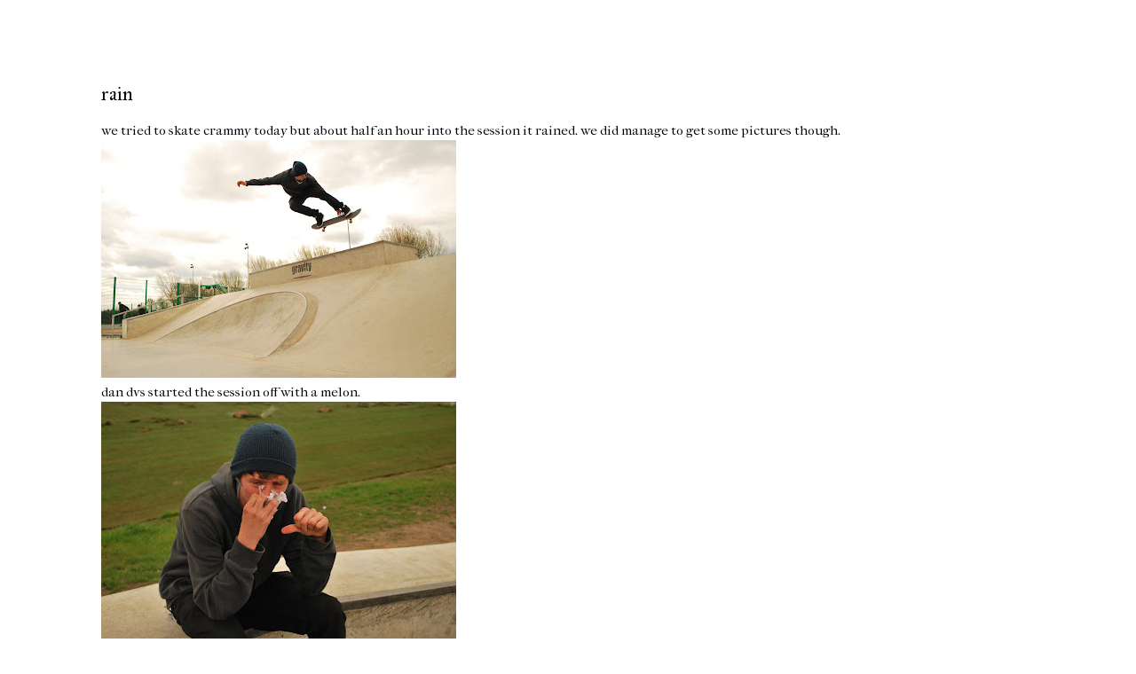

--- FILE ---
content_type: text/html; charset=UTF-8
request_url: http://www.digitaldeekies.com/2009/05/rain.html
body_size: 10976
content:
<!DOCTYPE html>
<html class='v2' dir='ltr' xmlns='http://www.w3.org/1999/xhtml' xmlns:b='http://www.google.com/2005/gml/b' xmlns:data='http://www.google.com/2005/gml/data' xmlns:expr='http://www.google.com/2005/gml/expr'>
<head>
<link href='https://www.blogger.com/static/v1/widgets/4128112664-css_bundle_v2.css' rel='stylesheet' type='text/css'/>
<meta content='width=1100' name='viewport'/>
<meta content='text/html; charset=UTF-8' http-equiv='Content-Type'/>
<meta content='blogger' name='generator'/>
<link href='http://www.digitaldeekies.com/favicon.ico' rel='icon' type='image/x-icon'/>
<link href='http://www.digitaldeekies.com/2009/05/rain.html' rel='canonical'/>
<link rel="alternate" type="application/atom+xml" title="dD - Atom" href="http://www.digitaldeekies.com/feeds/posts/default" />
<link rel="alternate" type="application/rss+xml" title="dD - RSS" href="http://www.digitaldeekies.com/feeds/posts/default?alt=rss" />
<link rel="service.post" type="application/atom+xml" title="dD - Atom" href="https://www.blogger.com/feeds/2489020073708282121/posts/default" />

<link rel="alternate" type="application/atom+xml" title="dD - Atom" href="http://www.digitaldeekies.com/feeds/6830643994309519900/comments/default" />
<!--Can't find substitution for tag [blog.ieCssRetrofitLinks]-->
<link href='https://blogger.googleusercontent.com/img/b/R29vZ2xl/AVvXsEiISiwAiSGffk0XhcmlvJ0uLaUp2pDwypGgYDSaSgcaY9a_XJvKlDl7kAdrjOa60vBSgWsHMB-3Lk7P7WcKxj1z6GrKZwU3t9mW2L3mrlEPXJpyVG5xBIeWsh2vFwShkKj-3a8uV0SlOIg/s400/DSC_0595.JPG' rel='image_src'/>
<meta content='http://www.digitaldeekies.com/2009/05/rain.html' property='og:url'/>
<meta content='rain' property='og:title'/>
<meta content='Digital Deekies, a skateboarding blog based on shredding in Newcastle and the rest of the North East.' property='og:description'/>
<meta content='https://blogger.googleusercontent.com/img/b/R29vZ2xl/AVvXsEiISiwAiSGffk0XhcmlvJ0uLaUp2pDwypGgYDSaSgcaY9a_XJvKlDl7kAdrjOa60vBSgWsHMB-3Lk7P7WcKxj1z6GrKZwU3t9mW2L3mrlEPXJpyVG5xBIeWsh2vFwShkKj-3a8uV0SlOIg/w1200-h630-p-k-no-nu/DSC_0595.JPG' property='og:image'/>
<title>dD: rain</title>
<style type='text/css'>@font-face{font-family:'IM Fell French Canon';font-style:normal;font-weight:400;font-display:swap;src:url(//fonts.gstatic.com/s/imfellfrenchcanon/v21/-F6ufiNtDWYfYc-tDiyiw08rrghJszkK6foSNNxKzZPy.woff2)format('woff2');unicode-range:U+0000-00FF,U+0131,U+0152-0153,U+02BB-02BC,U+02C6,U+02DA,U+02DC,U+0304,U+0308,U+0329,U+2000-206F,U+20AC,U+2122,U+2191,U+2193,U+2212,U+2215,U+FEFF,U+FFFD;}@font-face{font-family:'IM Fell Great Primer';font-style:normal;font-weight:400;font-display:swap;src:url(//fonts.gstatic.com/s/imfellgreatprimer/v21/bx6aNwSJtayYxOkbYFsT6hMsLzX7u85rJrrQtjsVShY0.woff2)format('woff2');unicode-range:U+0000-00FF,U+0131,U+0152-0153,U+02BB-02BC,U+02C6,U+02DA,U+02DC,U+0304,U+0308,U+0329,U+2000-206F,U+20AC,U+2122,U+2191,U+2193,U+2212,U+2215,U+FEFF,U+FFFD;}</style>
<style id='page-skin-1' type='text/css'><!--
/*
-----------------------------------------------
Blogger Template Style
Name:     Simple
Designer: Josh Peterson
URL:      www.noaesthetic.com
----------------------------------------------- */
/* Variable definitions
====================
<Variable name="keycolor" description="Main Color" type="color" default="#66bbdd"/>
<Group description="Page Text" selector="body">
<Variable name="body.font" description="Font" type="font"
default="normal normal 12px Arial, Tahoma, Helvetica, FreeSans, sans-serif"/>
<Variable name="body.text.color" description="Text Color" type="color" default="#222222"/>
</Group>
<Group description="Backgrounds" selector=".body-fauxcolumns-outer">
<Variable name="body.background.color" description="Outer Background" type="color" default="#66bbdd"/>
<Variable name="content.background.color" description="Main Background" type="color" default="#ffffff"/>
<Variable name="header.background.color" description="Header Background" type="color" default="transparent"/>
</Group>
<Group description="Links" selector=".main-outer">
<Variable name="link.color" description="Link Color" type="color" default="#2288bb"/>
<Variable name="link.visited.color" description="Visited Color" type="color" default="#888888"/>
<Variable name="link.hover.color" description="Hover Color" type="color" default="#33aaff"/>
</Group>
<Group description="Blog Title" selector=".header h1">
<Variable name="header.font" description="Font" type="font"
default="normal normal 60px Arial, Tahoma, Helvetica, FreeSans, sans-serif"/>
<Variable name="header.text.color" description="Title Color" type="color" default="#3399bb" />
</Group>
<Group description="Blog Description" selector=".header .description">
<Variable name="description.text.color" description="Description Color" type="color"
default="#777777" />
</Group>
<Group description="Tabs Text" selector=".tabs-inner .widget li a">
<Variable name="tabs.font" description="Font" type="font"
default="normal normal 14px Arial, Tahoma, Helvetica, FreeSans, sans-serif"/>
<Variable name="tabs.text.color" description="Text Color" type="color" default="#999999"/>
<Variable name="tabs.selected.text.color" description="Selected Color" type="color" default="#000000"/>
</Group>
<Group description="Tabs Background" selector=".tabs-outer .PageList">
<Variable name="tabs.background.color" description="Background Color" type="color" default="#f5f5f5"/>
<Variable name="tabs.selected.background.color" description="Selected Color" type="color" default="#eeeeee"/>
</Group>
<Group description="Post Title" selector="h3.post-title, .comments h4">
<Variable name="post.title.font" description="Font" type="font"
default="normal normal 22px Arial, Tahoma, Helvetica, FreeSans, sans-serif"/>
</Group>
<Group description="Date Header" selector=".date-header">
<Variable name="date.header.color" description="Text Color" type="color"
default="#000000"/>
<Variable name="date.header.background.color" description="Background Color" type="color"
default="transparent"/>
<Variable name="date.header.font" description="Text Font" type="font"
default="normal bold 11px Arial, Tahoma, Helvetica, FreeSans, sans-serif"/>
<Variable name="date.header.padding" description="Date Header Padding" type="string" default="inherit"/>
<Variable name="date.header.letterspacing" description="Date Header Letter Spacing" type="string" default="inherit"/>
<Variable name="date.header.margin" description="Date Header Margin" type="string" default="inherit"/>
</Group>
<Group description="Post Footer" selector=".post-footer">
<Variable name="post.footer.text.color" description="Text Color" type="color" default="#666666"/>
<Variable name="post.footer.background.color" description="Background Color" type="color"
default="#f9f9f9"/>
<Variable name="post.footer.border.color" description="Shadow Color" type="color" default="#eeeeee"/>
</Group>
<Group description="Gadgets" selector="h2">
<Variable name="widget.title.font" description="Title Font" type="font"
default="normal bold 11px Arial, Tahoma, Helvetica, FreeSans, sans-serif"/>
<Variable name="widget.title.text.color" description="Title Color" type="color" default="#000000"/>
<Variable name="widget.alternate.text.color" description="Alternate Color" type="color" default="#999999"/>
</Group>
<Group description="Images" selector=".main-inner">
<Variable name="image.background.color" description="Background Color" type="color" default="#ffffff"/>
<Variable name="image.border.color" description="Border Color" type="color" default="#eeeeee"/>
<Variable name="image.text.color" description="Caption Text Color" type="color" default="#000000"/>
</Group>
<Group description="Accents" selector=".content-inner">
<Variable name="body.rule.color" description="Separator Line Color" type="color" default="#eeeeee"/>
<Variable name="tabs.border.color" description="Tabs Border Color" type="color" default="#ffffff"/>
</Group>
<Variable name="body.background" description="Body Background" type="background"
color="#ffffff" default="$(color) none repeat scroll top left"/>
<Variable name="body.background.override" description="Body Background Override" type="string" default=""/>
<Variable name="body.background.gradient.cap" description="Body Gradient Cap" type="url"
default="url(https://resources.blogblog.com/blogblog/data/1kt/simple/gradients_light.png)"/>
<Variable name="body.background.gradient.tile" description="Body Gradient Tile" type="url"
default="url(https://resources.blogblog.com/blogblog/data/1kt/simple/body_gradient_tile_light.png)"/>
<Variable name="content.background.color.selector" description="Content Background Color Selector" type="string" default=".content-inner"/>
<Variable name="content.padding" description="Content Padding" type="length" default="10px" min="0" max="100px"/>
<Variable name="content.padding.horizontal" description="Content Horizontal Padding" type="length" default="10px" min="0" max="100px"/>
<Variable name="content.shadow.spread" description="Content Shadow Spread" type="length" default="40px" min="0" max="100px"/>
<Variable name="content.shadow.spread.webkit" description="Content Shadow Spread (WebKit)" type="length" default="5px" min="0" max="100px"/>
<Variable name="content.shadow.spread.ie" description="Content Shadow Spread (IE)" type="length" default="10px" min="0" max="100px"/>
<Variable name="main.border.width" description="Main Border Width" type="length" default="0" min="0" max="10px"/>
<Variable name="header.background.gradient" description="Header Gradient" type="url" default="none"/>
<Variable name="header.shadow.offset.left" description="Header Shadow Offset Left" type="length" default="-1px" min="-50px" max="50px"/>
<Variable name="header.shadow.offset.top" description="Header Shadow Offset Top" type="length" default="-1px" min="-50px" max="50px"/>
<Variable name="header.shadow.spread" description="Header Shadow Spread" type="length" default="1px" min="0" max="100px"/>
<Variable name="header.padding" description="Header Padding" type="length" default="30px" min="0" max="100px"/>
<Variable name="header.border.size" description="Header Border Size" type="length" default="1px" min="0" max="10px"/>
<Variable name="header.bottom.border.size" description="Header Bottom Border Size" type="length" default="1px" min="0" max="10px"/>
<Variable name="header.border.horizontalsize" description="Header Horizontal Border Size" type="length" default="0" min="0" max="10px"/>
<Variable name="description.text.size" description="Description Text Size" type="string" default="140%"/>
<Variable name="tabs.margin.top" description="Tabs Margin Top" type="length" default="0" min="0" max="100px"/>
<Variable name="tabs.margin.side" description="Tabs Side Margin" type="length" default="30px" min="0" max="100px"/>
<Variable name="tabs.background.gradient" description="Tabs Background Gradient" type="url"
default="url(https://resources.blogblog.com/blogblog/data/1kt/simple/gradients_light.png)"/>
<Variable name="tabs.border.width" description="Tabs Border Width" type="length" default="1px" min="0" max="10px"/>
<Variable name="tabs.bevel.border.width" description="Tabs Bevel Border Width" type="length" default="1px" min="0" max="10px"/>
<Variable name="post.margin.bottom" description="Post Bottom Margin" type="length" default="25px" min="0" max="100px"/>
<Variable name="image.border.small.size" description="Image Border Small Size" type="length" default="2px" min="0" max="10px"/>
<Variable name="image.border.large.size" description="Image Border Large Size" type="length" default="5px" min="0" max="10px"/>
<Variable name="page.width.selector" description="Page Width Selector" type="string" default=".region-inner"/>
<Variable name="page.width" description="Page Width" type="string" default="auto"/>
<Variable name="main.section.margin" description="Main Section Margin" type="length" default="15px" min="0" max="100px"/>
<Variable name="main.padding" description="Main Padding" type="length" default="15px" min="0" max="100px"/>
<Variable name="main.padding.top" description="Main Padding Top" type="length" default="30px" min="0" max="100px"/>
<Variable name="main.padding.bottom" description="Main Padding Bottom" type="length" default="30px" min="0" max="100px"/>
<Variable name="paging.background"
color="#ffffff"
description="Background of blog paging area" type="background"
default="transparent none no-repeat scroll top center"/>
<Variable name="footer.bevel" description="Bevel border length of footer" type="length" default="0" min="0" max="10px"/>
<Variable name="mobile.background.overlay" description="Mobile Background Overlay" type="string"
default="transparent none repeat scroll top left"/>
<Variable name="mobile.background.size" description="Mobile Background Size" type="string" default="auto"/>
<Variable name="mobile.button.color" description="Mobile Button Color" type="color" default="#ffffff" />
<Variable name="startSide" description="Side where text starts in blog language" type="automatic" default="left"/>
<Variable name="endSide" description="Side where text ends in blog language" type="automatic" default="right"/>
*/
/* Content
----------------------------------------------- */
body {
font: normal normal 14px IM Fell French Canon;
color: #000000;
background: #ffffff none repeat scroll top left;
padding: 0 0 0 0;
}
html body .region-inner {
min-width: 0;
max-width: 100%;
width: auto;
}
h2 {
font-size: 22px;
}
a:link {
text-decoration:none;
color: #ffffff;
}
a:visited {
text-decoration:none;
color: #ffffff;
}
a:hover {
text-decoration:underline;
color: #ffffff;
}
.body-fauxcolumn-outer .fauxcolumn-inner {
background: transparent none repeat scroll top left;
_background-image: none;
}
.body-fauxcolumn-outer .cap-top {
position: absolute;
z-index: 1;
height: 400px;
width: 100%;
}
.body-fauxcolumn-outer .cap-top .cap-left {
width: 100%;
background: transparent none repeat-x scroll top left;
_background-image: none;
}
.content-outer {
-moz-box-shadow: 0 0 0 rgba(0, 0, 0, .15);
-webkit-box-shadow: 0 0 0 rgba(0, 0, 0, .15);
-goog-ms-box-shadow: 0 0 0 #333333;
box-shadow: 0 0 0 rgba(0, 0, 0, .15);
margin-bottom: 1px;
}
.content-inner {
padding: 10px 40px;
}
.content-inner {
background-color: #ffffff;
}
/* Header
----------------------------------------------- */
.header-outer {
background: transparent none repeat-x scroll 0 -400px;
_background-image: none;
}
.Header h1 {
font: normal normal 10px 'Times New Roman', Times, FreeSerif, serif;
color: #000000;
text-shadow: 0 0 0 rgba(0, 0, 0, .2);
}
.Header h1 a {
color: #000000;
}
.Header .description {
font-size: 18px;
color: #000000;
}
.header-inner .Header .titlewrapper {
padding: 22px 0;
}
.header-inner .Header .descriptionwrapper {
padding: 0 0;
}
/* Tabs
----------------------------------------------- */
.tabs-inner .section:first-child {
border-top: 0 solid #ffffff;
}
.tabs-inner .section:first-child ul {
margin-top: -1px;
border-top: 1px solid #ffffff;
border-left: 1px solid #ffffff;
border-right: 1px solid #ffffff;
}
.tabs-inner .widget ul {
background: #ffffff none repeat-x scroll 0 -800px;
_background-image: none;
border-bottom: 1px solid #ffffff;
margin-top: 0;
margin-left: -30px;
margin-right: -30px;
}
.tabs-inner .widget li a {
display: inline-block;
padding: .6em 1em;
font: normal normal 14px IM Fell French Canon;
color: #000000;
border-left: 1px solid #ffffff;
border-right: 1px solid #ffffff;
}
.tabs-inner .widget li:first-child a {
border-left: none;
}
.tabs-inner .widget li.selected a, .tabs-inner .widget li a:hover {
color: #000000;
background-color: #ffffff;
text-decoration: none;
}
/* Columns
----------------------------------------------- */
.main-outer {
border-top: 0 solid #ffffff;
}
.fauxcolumn-left-outer .fauxcolumn-inner {
border-right: 1px solid #ffffff;
}
.fauxcolumn-right-outer .fauxcolumn-inner {
border-left: 1px solid #ffffff;
}
/* Headings
----------------------------------------------- */
div.widget > h2,
div.widget h2.title {
margin: 0 0 1em 0;
font: normal bold 12px IM Fell French Canon;
color: #000000;
}
/* Widgets
----------------------------------------------- */
.widget .zippy {
color: #000000;
text-shadow: 2px 2px 1px rgba(0, 0, 0, .1);
}
.widget .popular-posts ul {
list-style: none;
}
/* Posts
----------------------------------------------- */
h2.date-header {
font: normal bold 11px Arial, Tahoma, Helvetica, FreeSans, sans-serif;
}
.date-header span {
background-color: #ffffff;
color: #ffffff;
padding: 0.4em;
letter-spacing: 3px;
margin: inherit;
}
.main-inner {
padding-top: 35px;
padding-bottom: 65px;
}
.main-inner .column-center-inner {
padding: 0 0;
}
.main-inner .column-center-inner .section {
margin: 0 1em;
}
.post {
margin: 0 0 45px 0;
}
h3.post-title, .comments h4 {
font: normal normal 22px IM Fell Great Primer;
margin: .75em 0 0;
}
.post-body {
font-size: 110%;
line-height: 1.4;
position: relative;
}
.post-body img, .post-body .tr-caption-container, .Profile img, .Image img,
.BlogList .item-thumbnail img {
padding: 2px;
background: #ffffff;
border: 1px solid #ffffff;
-moz-box-shadow: 1px 1px 5px rgba(0, 0, 0, .1);
-webkit-box-shadow: 1px 1px 5px rgba(0, 0, 0, .1);
box-shadow: 1px 1px 5px rgba(0, 0, 0, .1);
}
.post-body img, .post-body .tr-caption-container {
padding: 5px;
}
.post-body .tr-caption-container {
color: #000000;
}
.post-body .tr-caption-container img {
padding: 0;
background: transparent;
border: none;
-moz-box-shadow: 0 0 0 rgba(0, 0, 0, .1);
-webkit-box-shadow: 0 0 0 rgba(0, 0, 0, .1);
box-shadow: 0 0 0 rgba(0, 0, 0, .1);
}
.post-header {
margin: 0 0 1.5em;
line-height: 1.6;
font-size: 90%;
}
.post-footer {
margin: 20px -2px 0;
padding: 5px 10px;
color: #ffffff;
background-color: #ffffff;
border-bottom: 1px solid #ffffff;
line-height: 1.6;
font-size: 90%;
}
#comments .comment-author {
padding-top: 1.5em;
border-top: 1px solid #ffffff;
background-position: 0 1.5em;
}
#comments .comment-author:first-child {
padding-top: 0;
border-top: none;
}
.avatar-image-container {
margin: .2em 0 0;
}
#comments .avatar-image-container img {
border: 1px solid #ffffff;
}
/* Comments
----------------------------------------------- */
.comments .comments-content .icon.blog-author {
background-repeat: no-repeat;
background-image: url([data-uri]);
}
.comments .comments-content .loadmore a {
border-top: 1px solid #000000;
border-bottom: 1px solid #000000;
}
.comments .comment-thread.inline-thread {
background-color: #ffffff;
}
.comments .continue {
border-top: 2px solid #000000;
}
/* Accents
---------------------------------------------- */
.section-columns td.columns-cell {
border-left: 1px solid #ffffff;
}
.blog-pager {
background: ;
}
.blog-pager-older-link, .home-link,
.blog-pager-newer-link {
background-color: #ffffff;
padding: 5px;
}
.footer-outer {
border-top: 1px #bbbbbb;
}
/* Mobile
----------------------------------------------- */
body.mobile  {
background-size: auto;
}
.mobile .body-fauxcolumn-outer {
background: transparent none repeat scroll top left;
}
.mobile .body-fauxcolumn-outer .cap-top {
background-size: 100% auto;
}
.mobile .content-outer {
-webkit-box-shadow: 0 0 3px rgba(0, 0, 0, .15);
box-shadow: 0 0 3px rgba(0, 0, 0, .15);
}
.mobile .tabs-inner .widget ul {
margin-left: 0;
margin-right: 0;
}
.mobile .post {
margin: 0;
}
.mobile .main-inner .column-center-inner .section {
margin: 0;
}
.mobile .date-header span {
padding: 0.1em 10px;
margin: 0 -10px;
}
.mobile h3.post-title {
margin: 0;
}
.mobile .blog-pager {
background: transparent none no-repeat scroll top center;
}
.mobile .footer-outer {
border-top: none;
}
.mobile .main-inner, .mobile .footer-inner {
background-color: #ffffff;
}
.mobile-index-contents {
color: #000000;
}
.mobile-link-button {
background-color: #ffffff;
}
.mobile-link-button a:link, .mobile-link-button a:visited {
color: #ffffff;
}
.mobile .tabs-inner .section:first-child {
border-top: none;
}
.mobile .tabs-inner .PageList .widget-content {
background-color: #ffffff;
color: #000000;
border-top: 1px solid #ffffff;
border-bottom: 1px solid #ffffff;
}
.mobile .tabs-inner .PageList .widget-content .pagelist-arrow {
border-left: 1px solid #ffffff;
}
.post-body img, .post-body .tr-caption-container, .Profile img, .Image img,
.BlogList .item-thumbnail img {
padding: 0 !important;
border: none !important;
background: none !important;
-moz-box-shadow: 0px 0px 0px transparent !important;
-webkit-box-shadow: 0px 0px 0px transparent !important;
box-shadow: 0px 0px 0px transparent !important;
}
#header-inner {
background-position: center !important;
width: 100% !important;
text-align: center;
}
#header-inner img {
margin: auto;
}
--></style>
<style id='template-skin-1' type='text/css'><!--
body {
min-width: 1160px;
}
.content-outer, .content-fauxcolumn-outer, .region-inner {
min-width: 1160px;
max-width: 1160px;
_width: 1160px;
}
.main-inner .columns {
padding-left: 0px;
padding-right: 0px;
}
.main-inner .fauxcolumn-center-outer {
left: 0px;
right: 0px;
/* IE6 does not respect left and right together */
_width: expression(this.parentNode.offsetWidth -
parseInt("0px") -
parseInt("0px") + 'px');
}
.main-inner .fauxcolumn-left-outer {
width: 0px;
}
.main-inner .fauxcolumn-right-outer {
width: 0px;
}
.main-inner .column-left-outer {
width: 0px;
right: 100%;
margin-left: -0px;
}
.main-inner .column-right-outer {
width: 0px;
margin-right: -0px;
}
#layout {
min-width: 0;
}
#layout .content-outer {
min-width: 0;
width: 800px;
}
#layout .region-inner {
min-width: 0;
width: auto;
}
--></style>
<style>
#Attribution1 {
display: none;
}
</style>
<link href='https://www.blogger.com/dyn-css/authorization.css?targetBlogID=2489020073708282121&amp;zx=79d8ba09-03a9-47a2-b1cc-d2439f233391' media='none' onload='if(media!=&#39;all&#39;)media=&#39;all&#39;' rel='stylesheet'/><noscript><link href='https://www.blogger.com/dyn-css/authorization.css?targetBlogID=2489020073708282121&amp;zx=79d8ba09-03a9-47a2-b1cc-d2439f233391' rel='stylesheet'/></noscript>
<meta name='google-adsense-platform-account' content='ca-host-pub-1556223355139109'/>
<meta name='google-adsense-platform-domain' content='blogspot.com'/>

</head>
<body class='loading'>
<div class='navbar no-items section' id='navbar'>
</div>
<div class='body-fauxcolumns'>
<div class='fauxcolumn-outer body-fauxcolumn-outer'>
<div class='cap-top'>
<div class='cap-left'></div>
<div class='cap-right'></div>
</div>
<div class='fauxborder-left'>
<div class='fauxborder-right'></div>
<div class='fauxcolumn-inner'>
</div>
</div>
<div class='cap-bottom'>
<div class='cap-left'></div>
<div class='cap-right'></div>
</div>
</div>
</div>
<div class='content'>
<div class='content-fauxcolumns'>
<div class='fauxcolumn-outer content-fauxcolumn-outer'>
<div class='cap-top'>
<div class='cap-left'></div>
<div class='cap-right'></div>
</div>
<div class='fauxborder-left'>
<div class='fauxborder-right'></div>
<div class='fauxcolumn-inner'>
</div>
</div>
<div class='cap-bottom'>
<div class='cap-left'></div>
<div class='cap-right'></div>
</div>
</div>
</div>
<div class='content-outer'>
<div class='content-cap-top cap-top'>
<div class='cap-left'></div>
<div class='cap-right'></div>
</div>
<div class='fauxborder-left content-fauxborder-left'>
<div class='fauxborder-right content-fauxborder-right'></div>
<div class='content-inner'>
<header>
<div class='header-outer'>
<div class='header-cap-top cap-top'>
<div class='cap-left'></div>
<div class='cap-right'></div>
</div>
<div class='fauxborder-left header-fauxborder-left'>
<div class='fauxborder-right header-fauxborder-right'></div>
<div class='region-inner header-inner'>
<div class='header no-items section' id='header'></div>
</div>
</div>
<div class='header-cap-bottom cap-bottom'>
<div class='cap-left'></div>
<div class='cap-right'></div>
</div>
</div>
</header>
<div class='tabs-outer'>
<div class='tabs-cap-top cap-top'>
<div class='cap-left'></div>
<div class='cap-right'></div>
</div>
<div class='fauxborder-left tabs-fauxborder-left'>
<div class='fauxborder-right tabs-fauxborder-right'></div>
<div class='region-inner tabs-inner'>
<div class='tabs no-items section' id='crosscol'></div>
<div class='tabs no-items section' id='crosscol-overflow'></div>
</div>
</div>
<div class='tabs-cap-bottom cap-bottom'>
<div class='cap-left'></div>
<div class='cap-right'></div>
</div>
</div>
<div class='main-outer'>
<div class='main-cap-top cap-top'>
<div class='cap-left'></div>
<div class='cap-right'></div>
</div>
<div class='fauxborder-left main-fauxborder-left'>
<div class='fauxborder-right main-fauxborder-right'></div>
<div class='region-inner main-inner'>
<div class='columns fauxcolumns'>
<div class='fauxcolumn-outer fauxcolumn-center-outer'>
<div class='cap-top'>
<div class='cap-left'></div>
<div class='cap-right'></div>
</div>
<div class='fauxborder-left'>
<div class='fauxborder-right'></div>
<div class='fauxcolumn-inner'>
</div>
</div>
<div class='cap-bottom'>
<div class='cap-left'></div>
<div class='cap-right'></div>
</div>
</div>
<div class='fauxcolumn-outer fauxcolumn-left-outer'>
<div class='cap-top'>
<div class='cap-left'></div>
<div class='cap-right'></div>
</div>
<div class='fauxborder-left'>
<div class='fauxborder-right'></div>
<div class='fauxcolumn-inner'>
</div>
</div>
<div class='cap-bottom'>
<div class='cap-left'></div>
<div class='cap-right'></div>
</div>
</div>
<div class='fauxcolumn-outer fauxcolumn-right-outer'>
<div class='cap-top'>
<div class='cap-left'></div>
<div class='cap-right'></div>
</div>
<div class='fauxborder-left'>
<div class='fauxborder-right'></div>
<div class='fauxcolumn-inner'>
</div>
</div>
<div class='cap-bottom'>
<div class='cap-left'></div>
<div class='cap-right'></div>
</div>
</div>
<!-- corrects IE6 width calculation -->
<div class='columns-inner'>
<div class='column-center-outer'>
<div class='column-center-inner'>
<div class='main section' id='main'><div class='widget Blog' data-version='1' id='Blog1'>
<div class='blog-posts hfeed'>

          <div class="date-outer">
        

          <div class="date-posts">
        
<div class='post-outer'>
<div class='post hentry' itemprop='blogPost' itemscope='itemscope' itemtype='http://schema.org/BlogPosting'>
<meta content='https://blogger.googleusercontent.com/img/b/R29vZ2xl/AVvXsEiISiwAiSGffk0XhcmlvJ0uLaUp2pDwypGgYDSaSgcaY9a_XJvKlDl7kAdrjOa60vBSgWsHMB-3Lk7P7WcKxj1z6GrKZwU3t9mW2L3mrlEPXJpyVG5xBIeWsh2vFwShkKj-3a8uV0SlOIg/s400/DSC_0595.JPG' itemprop='image_url'/>
<meta content='2489020073708282121' itemprop='blogId'/>
<meta content='6830643994309519900' itemprop='postId'/>
<a name='6830643994309519900'></a>
<h3 class='post-title entry-title' itemprop='name'>
rain
</h3>
<div class='post-header'>
<div class='post-header-line-1'></div>
</div>
<div class='post-body entry-content' id='post-body-6830643994309519900' itemprop='description articleBody'>
we tried to skate crammy today but about half an hour into the session it rained. we did manage to get some pictures though.<br /><a href="https://blogger.googleusercontent.com/img/b/R29vZ2xl/AVvXsEiISiwAiSGffk0XhcmlvJ0uLaUp2pDwypGgYDSaSgcaY9a_XJvKlDl7kAdrjOa60vBSgWsHMB-3Lk7P7WcKxj1z6GrKZwU3t9mW2L3mrlEPXJpyVG5xBIeWsh2vFwShkKj-3a8uV0SlOIg/s1600-h/DSC_0595.JPG"><img alt="" border="0" id="BLOGGER_PHOTO_ID_5330920846856070354" src="https://blogger.googleusercontent.com/img/b/R29vZ2xl/AVvXsEiISiwAiSGffk0XhcmlvJ0uLaUp2pDwypGgYDSaSgcaY9a_XJvKlDl7kAdrjOa60vBSgWsHMB-3Lk7P7WcKxj1z6GrKZwU3t9mW2L3mrlEPXJpyVG5xBIeWsh2vFwShkKj-3a8uV0SlOIg/s400/DSC_0595.JPG" style="WIDTH: 400px; CURSOR: hand; HEIGHT: 268px" /></a><br />dan dvs started the session off with a melon.<br /><a href="https://blogger.googleusercontent.com/img/b/R29vZ2xl/AVvXsEhKOqSF0FjtxC9dOvhnpBzjePzLXQietrFMpJiqFYYGma7l23UUTzxGfadjmRuTeH80iNvXVTHAeeDm5xzhlEVwdO67dfCA4Qs6k0EbbtIchDeAK4KXXh3LS3qjkJOEeyNLpRmZ69W1Vck/s1600-h/DSC_0596.JPG"><img alt="" border="0" id="BLOGGER_PHOTO_ID_5330919539758424178" src="https://blogger.googleusercontent.com/img/b/R29vZ2xl/AVvXsEhKOqSF0FjtxC9dOvhnpBzjePzLXQietrFMpJiqFYYGma7l23UUTzxGfadjmRuTeH80iNvXVTHAeeDm5xzhlEVwdO67dfCA4Qs6k0EbbtIchDeAK4KXXh3LS3qjkJOEeyNLpRmZ69W1Vck/s400/DSC_0596.JPG" style="WIDTH: 400px; CURSOR: hand; HEIGHT: 268px" /></a><br />then he had a nose bleed.<br /><a href="https://blogger.googleusercontent.com/img/b/R29vZ2xl/AVvXsEh0D2t2B8eBdaxxLGESJiwu-8tmyc6EdPam16XuKzoxuC8vg2aNN8bD5OsMkdKqVDut3hEllxv0otvj7QFEGXnKpK7kmXsV1xXQn65-4pJJQjRsKkAAibv4piKXZlBN5ONGgWWG0pWIlug/s1600-h/Picture4.jpg"><img alt="" border="0" id="BLOGGER_PHOTO_ID_5330919534569358194" src="https://blogger.googleusercontent.com/img/b/R29vZ2xl/AVvXsEh0D2t2B8eBdaxxLGESJiwu-8tmyc6EdPam16XuKzoxuC8vg2aNN8bD5OsMkdKqVDut3hEllxv0otvj7QFEGXnKpK7kmXsV1xXQn65-4pJJQjRsKkAAibv4piKXZlBN5ONGgWWG0pWIlug/s400/Picture4.jpg" style="WIDTH: 400px; CURSOR: hand; HEIGHT: 288px" /></a><br />then he got over nose bleeds and put down some hammers. back tail.<br /><div><a href="https://blogger.googleusercontent.com/img/b/R29vZ2xl/AVvXsEiliIUAS5ldrnyXj-DVqmJkqcWpBTcwnHf6iSXMa-sJLW71Gv5YDLdDRYH0acsdIvbDmBWYJiI2rdWYQnGQVuqygmylpOC7HnKLTh-PkrZ4yYwr3hdxjQ33az3KMarPhcx_yqnTrWJqF3U/s1600-h/Picture3.jpg"><img alt="" border="0" id="BLOGGER_PHOTO_ID_5330919528545079986" src="https://blogger.googleusercontent.com/img/b/R29vZ2xl/AVvXsEiliIUAS5ldrnyXj-DVqmJkqcWpBTcwnHf6iSXMa-sJLW71Gv5YDLdDRYH0acsdIvbDmBWYJiI2rdWYQnGQVuqygmylpOC7HnKLTh-PkrZ4yYwr3hdxjQ33az3KMarPhcx_yqnTrWJqF3U/s400/Picture3.jpg" style="WIDTH: 400px; CURSOR: hand; HEIGHT: 298px" /></a><br />nose grind.<br /><div><a href="https://blogger.googleusercontent.com/img/b/R29vZ2xl/AVvXsEg4p_uq9bjePvrZhosiAAThJBiPcnTGylHP1wFpRAhqs3eBSR_WIDGMDd7VgjvABuWlTSmFMq4MedwFym_l1CNTaJSOmjHSJCrohIO0QMCzbjIAOXtxjxbCPLTOTIc8jtBTtCsFl_KF-lo/s1600-h/Picture2.jpg"><img alt="" border="0" id="BLOGGER_PHOTO_ID_5330919532384582194" src="https://blogger.googleusercontent.com/img/b/R29vZ2xl/AVvXsEg4p_uq9bjePvrZhosiAAThJBiPcnTGylHP1wFpRAhqs3eBSR_WIDGMDd7VgjvABuWlTSmFMq4MedwFym_l1CNTaJSOmjHSJCrohIO0QMCzbjIAOXtxjxbCPLTOTIc8jtBTtCsFl_KF-lo/s400/Picture2.jpg" style="WIDTH: 300px; CURSOR: hand; HEIGHT: 400px" /></a><br />then chutney v.2 did a wallride.<br /><div><a href="https://blogger.googleusercontent.com/img/b/R29vZ2xl/AVvXsEiyyyVxhnB4IauNnMVH_BbjYuU1n9-6dclMr-ZpKEYJ8w272akqCnSTYMhsG9CYAEfExDfOv-Uf0BtajajOz9NloyCMThd3wv2wANNhc-cslzG6xzXNj7d7pr1O_rZy9W94FG8XwCy8pbg/s1600-h/DSC_0635.JPG"><img alt="" border="0" id="BLOGGER_PHOTO_ID_5330917402786070386" src="https://blogger.googleusercontent.com/img/b/R29vZ2xl/AVvXsEiyyyVxhnB4IauNnMVH_BbjYuU1n9-6dclMr-ZpKEYJ8w272akqCnSTYMhsG9CYAEfExDfOv-Uf0BtajajOz9NloyCMThd3wv2wANNhc-cslzG6xzXNj7d7pr1O_rZy9W94FG8XwCy8pbg/s400/DSC_0635.JPG" style="WIDTH: 400px; CURSOR: hand; HEIGHT: 268px" /></a><br /><div><a href="https://blogger.googleusercontent.com/img/b/R29vZ2xl/AVvXsEjVupzA7tkbUoi7l8AnOqsx_ASW53hM74FyelKs1q33wDHAL9gW5VjTQjC8WVKNUhDkKpoxfsGLRBQ-FG2FU9_u_iEcjacmgWlBHz38fwWmNIiL1GpZeC4ay9IduZC23nG2Nj8b0MJ3vyA/s1600-h/DSC_0642.JPG"></a>he was stoked.<br /><div><a href="https://blogger.googleusercontent.com/img/b/R29vZ2xl/AVvXsEgqAkHAmvZJ3NldMEKdhctGKN7T2FY19iFzSE5RuHjhSNeEv3Kor-8mMy9Tx5nOrlLLK7Shv6C7V1BrNvABfZfqNOLKzMyFjmz7txVtapj3xhxLKGQ12i3hOc7BRK8F7TumRjzpiYf-lWg/s1600-h/DSC_0637.JPG"><img alt="" border="0" id="BLOGGER_PHOTO_ID_5330917393827978722" src="https://blogger.googleusercontent.com/img/b/R29vZ2xl/AVvXsEgqAkHAmvZJ3NldMEKdhctGKN7T2FY19iFzSE5RuHjhSNeEv3Kor-8mMy9Tx5nOrlLLK7Shv6C7V1BrNvABfZfqNOLKzMyFjmz7txVtapj3xhxLKGQ12i3hOc7BRK8F7TumRjzpiYf-lWg/s400/DSC_0637.JPG" style="WIDTH: 400px; CURSOR: hand; HEIGHT: 268px" /></a><br />the puddle pretty much shut it down and then it started to rain. bridges i tss.<br /><div><div><a href="https://blogger.googleusercontent.com/img/b/R29vZ2xl/AVvXsEjGyenMjDYQ2ufRmkIN3A49BP7KhflTrp7ZaAvPkagNVUt1u55vkaeddjMEwmQEwCQFhappOtBY1DGY6E2Qts-_GL91eqUdpD2k_9SeJ3zLJEkFjw__CgkJ0L2w8E0L1-n7aVWeAeIt32M/s1600-h/DSC_0658.JPG"><img alt="" border="0" id="BLOGGER_PHOTO_ID_5330914478353518530" src="https://blogger.googleusercontent.com/img/b/R29vZ2xl/AVvXsEjGyenMjDYQ2ufRmkIN3A49BP7KhflTrp7ZaAvPkagNVUt1u55vkaeddjMEwmQEwCQFhappOtBY1DGY6E2Qts-_GL91eqUdpD2k_9SeJ3zLJEkFjw__CgkJ0L2w8E0L1-n7aVWeAeIt32M/s400/DSC_0658.JPG" style="WIDTH: 400px; CURSOR: hand; HEIGHT: 268px" /></a> </div><div>dan dvs said hello<br /><a href="https://blogger.googleusercontent.com/img/b/R29vZ2xl/AVvXsEjZxGVq2V_rlPWZcuGOA1Ii5heQUVw0yyKKLryklntTEysu6NPKMAiLtlasSbjwY0GjUJwPJ5mbVz5nsbW0-MZZi0lLdM1r-oTW6MVd0WP0G9gsJgXFl91tEv2KTf0_NJU07U0n2CQE82w/s1600-h/SH_Bear_fish_2L.jpg"><img alt="" border="0" id="BLOGGER_PHOTO_ID_5330914466965886290" src="https://blogger.googleusercontent.com/img/b/R29vZ2xl/AVvXsEjZxGVq2V_rlPWZcuGOA1Ii5heQUVw0yyKKLryklntTEysu6NPKMAiLtlasSbjwY0GjUJwPJ5mbVz5nsbW0-MZZi0lLdM1r-oTW6MVd0WP0G9gsJgXFl91tEv2KTf0_NJU07U0n2CQE82w/s400/SH_Bear_fish_2L.jpg" style="WIDTH: 400px; CURSOR: hand; HEIGHT: 268px" /></a><br /></div><div>horkan caught himself a nice salmon.</div><div><a href="https://blogger.googleusercontent.com/img/b/R29vZ2xl/AVvXsEg58Qabs4Ro4MIyfcVLVoG1xq1lVQy7qiHfARR57Lri52R32mVLcazxfHHhl7-jZDEo-HrOhuxbgwMO9peOWg2pG7zn4dQ6d7gUGjcKczoZYyyl3D-9Ri8wPFVcoOlyf9n_uDGfg-yhSd4/s1600-h/DSC_0659.JPG"><img alt="" border="0" id="BLOGGER_PHOTO_ID_5330914476875958370" src="https://blogger.googleusercontent.com/img/b/R29vZ2xl/AVvXsEg58Qabs4Ro4MIyfcVLVoG1xq1lVQy7qiHfARR57Lri52R32mVLcazxfHHhl7-jZDEo-HrOhuxbgwMO9peOWg2pG7zn4dQ6d7gUGjcKczoZYyyl3D-9Ri8wPFVcoOlyf9n_uDGfg-yhSd4/s400/DSC_0659.JPG" style="WIDTH: 400px; CURSOR: hand; HEIGHT: 268px" /></a><br />skate dice = session<br /><div><a href="https://blogger.googleusercontent.com/img/b/R29vZ2xl/AVvXsEitP_yezJbNgd8wgc4m5wbhB-ld0Hu2OlFTRyMk7ppwVkPQMVqVelio7q-rtjK0A-UAzkSqcI-OPAhz2LFasvb21_HLAQcSWbQ9lqBzJ58zbf5GxUwBz7DU0YoqdsRwvsyWI-c3EHVy_dI/s1600-h/Picture1.jpg"><img alt="" border="0" id="BLOGGER_PHOTO_ID_5330914469754210306" src="https://blogger.googleusercontent.com/img/b/R29vZ2xl/AVvXsEitP_yezJbNgd8wgc4m5wbhB-ld0Hu2OlFTRyMk7ppwVkPQMVqVelio7q-rtjK0A-UAzkSqcI-OPAhz2LFasvb21_HLAQcSWbQ9lqBzJ58zbf5GxUwBz7DU0YoqdsRwvsyWI-c3EHVy_dI/s400/Picture1.jpg" style="WIDTH: 400px; CURSOR: hand; HEIGHT: 344px" /></a><br />then chutney v.2 shut down the session with this gigantic indy. </div><br /><div>session over</div><br /><br /><div>love buster. </div></div></div></div></div></div></div></div>
<div style='clear: both;'></div>
</div>
<div class='post-footer'>
<div class='post-footer-line post-footer-line-1'><span class='post-icons'>
</span>
</div>
<div class='post-footer-line post-footer-line-2'></div>
<div class='post-footer-line post-footer-line-3'></div>
</div>
</div>
<div class='comments' id='comments'>
<a name='comments'></a>
</div>
</div>

        </div></div>
      
</div>
<div class='blog-pager' id='blog-pager'>
<span id='blog-pager-newer-link'>
<a class='blog-pager-newer-link' href='http://www.digitaldeekies.com/2009/05/post-no-301.html' id='Blog1_blog-pager-newer-link' title='Newer Post'>Newer Post</a>
</span>
<span id='blog-pager-older-link'>
<a class='blog-pager-older-link' href='http://www.digitaldeekies.com/2009/04/blog-post_30.html' id='Blog1_blog-pager-older-link' title='Older Post'>Older Post</a>
</span>
<a class='home-link' href='http://www.digitaldeekies.com/'>Home</a>
</div>
<div class='clear'></div>
</div></div>
</div>
</div>
<div class='column-left-outer'>
<div class='column-left-inner'>
<aside>
</aside>
</div>
</div>
<div class='column-right-outer'>
<div class='column-right-inner'>
<aside>
</aside>
</div>
</div>
</div>
<div style='clear: both'></div>
<!-- columns -->
</div>
<!-- main -->
</div>
</div>
<div class='main-cap-bottom cap-bottom'>
<div class='cap-left'></div>
<div class='cap-right'></div>
</div>
</div>
<footer>
<div class='footer-outer'>
<div class='footer-cap-top cap-top'>
<div class='cap-left'></div>
<div class='cap-right'></div>
</div>
<div class='fauxborder-left footer-fauxborder-left'>
<div class='fauxborder-right footer-fauxborder-right'></div>
<div class='region-inner footer-inner'>
<div class='foot section' id='footer-1'><div class='widget BlogArchive' data-version='1' id='BlogArchive1'>
<h2>Archive</h2>
<div class='widget-content'>
<div id='ArchiveList'>
<div id='BlogArchive1_ArchiveList'>
<select id='BlogArchive1_ArchiveMenu'>
<option value=''>Archive</option>
<option value='http://www.digitaldeekies.com/2008/07/'>July (22)</option>
<option value='http://www.digitaldeekies.com/2008/08/'>August (45)</option>
<option value='http://www.digitaldeekies.com/2008/09/'>September (38)</option>
<option value='http://www.digitaldeekies.com/2008/10/'>October (20)</option>
<option value='http://www.digitaldeekies.com/2008/11/'>November (21)</option>
<option value='http://www.digitaldeekies.com/2008/12/'>December (24)</option>
<option value='http://www.digitaldeekies.com/2009/01/'>January (25)</option>
<option value='http://www.digitaldeekies.com/2009/02/'>February (26)</option>
<option value='http://www.digitaldeekies.com/2009/03/'>March (26)</option>
<option value='http://www.digitaldeekies.com/2009/04/'>April (31)</option>
<option value='http://www.digitaldeekies.com/2009/05/'>May (22)</option>
<option value='http://www.digitaldeekies.com/2009/06/'>June (24)</option>
<option value='http://www.digitaldeekies.com/2009/07/'>July (43)</option>
<option value='http://www.digitaldeekies.com/2009/08/'>August (24)</option>
<option value='http://www.digitaldeekies.com/2009/09/'>September (28)</option>
<option value='http://www.digitaldeekies.com/2009/10/'>October (21)</option>
<option value='http://www.digitaldeekies.com/2009/11/'>November (16)</option>
<option value='http://www.digitaldeekies.com/2009/12/'>December (22)</option>
<option value='http://www.digitaldeekies.com/2010/01/'>January (9)</option>
<option value='http://www.digitaldeekies.com/2010/02/'>February (19)</option>
<option value='http://www.digitaldeekies.com/2010/03/'>March (35)</option>
<option value='http://www.digitaldeekies.com/2010/04/'>April (41)</option>
<option value='http://www.digitaldeekies.com/2010/05/'>May (35)</option>
<option value='http://www.digitaldeekies.com/2010/06/'>June (25)</option>
<option value='http://www.digitaldeekies.com/2010/07/'>July (39)</option>
<option value='http://www.digitaldeekies.com/2010/08/'>August (26)</option>
<option value='http://www.digitaldeekies.com/2010/09/'>September (21)</option>
<option value='http://www.digitaldeekies.com/2010/10/'>October (25)</option>
<option value='http://www.digitaldeekies.com/2010/11/'>November (15)</option>
<option value='http://www.digitaldeekies.com/2010/12/'>December (18)</option>
<option value='http://www.digitaldeekies.com/2011/01/'>January (20)</option>
<option value='http://www.digitaldeekies.com/2011/02/'>February (33)</option>
<option value='http://www.digitaldeekies.com/2011/03/'>March (28)</option>
<option value='http://www.digitaldeekies.com/2011/04/'>April (48)</option>
<option value='http://www.digitaldeekies.com/2011/05/'>May (33)</option>
<option value='http://www.digitaldeekies.com/2011/06/'>June (14)</option>
<option value='http://www.digitaldeekies.com/2011/07/'>July (20)</option>
<option value='http://www.digitaldeekies.com/2011/08/'>August (14)</option>
<option value='http://www.digitaldeekies.com/2011/09/'>September (19)</option>
<option value='http://www.digitaldeekies.com/2011/10/'>October (17)</option>
<option value='http://www.digitaldeekies.com/2011/11/'>November (15)</option>
<option value='http://www.digitaldeekies.com/2011/12/'>December (7)</option>
<option value='http://www.digitaldeekies.com/2012/01/'>January (5)</option>
<option value='http://www.digitaldeekies.com/2012/02/'>February (9)</option>
<option value='http://www.digitaldeekies.com/2012/03/'>March (6)</option>
<option value='http://www.digitaldeekies.com/2012/04/'>April (4)</option>
<option value='http://www.digitaldeekies.com/2012/05/'>May (6)</option>
<option value='http://www.digitaldeekies.com/2012/06/'>June (2)</option>
<option value='http://www.digitaldeekies.com/2012/07/'>July (1)</option>
<option value='http://www.digitaldeekies.com/2012/08/'>August (7)</option>
<option value='http://www.digitaldeekies.com/2012/09/'>September (10)</option>
<option value='http://www.digitaldeekies.com/2012/10/'>October (6)</option>
<option value='http://www.digitaldeekies.com/2012/11/'>November (1)</option>
<option value='http://www.digitaldeekies.com/2012/12/'>December (3)</option>
<option value='http://www.digitaldeekies.com/2013/02/'>February (3)</option>
<option value='http://www.digitaldeekies.com/2013/04/'>April (2)</option>
<option value='http://www.digitaldeekies.com/2013/07/'>July (1)</option>
<option value='http://www.digitaldeekies.com/2013/09/'>September (1)</option>
<option value='http://www.digitaldeekies.com/2014/01/'>January (1)</option>
<option value='http://www.digitaldeekies.com/2014/05/'>May (1)</option>
<option value='http://www.digitaldeekies.com/2014/11/'>November (3)</option>
<option value='http://www.digitaldeekies.com/2014/12/'>December (1)</option>
<option value='http://www.digitaldeekies.com/2015/03/'>March (2)</option>
<option value='http://www.digitaldeekies.com/2015/04/'>April (5)</option>
<option value='http://www.digitaldeekies.com/2015/05/'>May (4)</option>
<option value='http://www.digitaldeekies.com/2015/09/'>September (5)</option>
<option value='http://www.digitaldeekies.com/2015/10/'>October (2)</option>
<option value='http://www.digitaldeekies.com/2016/05/'>May (1)</option>
<option value='http://www.digitaldeekies.com/2016/06/'>June (1)</option>
<option value='http://www.digitaldeekies.com/2016/08/'>August (1)</option>
<option value='http://www.digitaldeekies.com/2016/10/'>October (1)</option>
<option value='http://www.digitaldeekies.com/2019/04/'>April (1)</option>
<option value='http://www.digitaldeekies.com/2019/10/'>October (1)</option>
<option value='http://www.digitaldeekies.com/2020/07/'>July (1)</option>
<option value='http://www.digitaldeekies.com/2020/11/'>November (1)</option>
<option value='http://www.digitaldeekies.com/2022/04/'>April (1)</option>
<option value='http://www.digitaldeekies.com/2022/07/'>July (1)</option>
</select>
</div>
</div>
<div class='clear'></div>
</div>
</div></div>
<!-- outside of the include in order to lock Attribution widget -->
<div class='foot no-items section' id='footer-3'></div>
</div>
</div>
<div class='footer-cap-bottom cap-bottom'>
<div class='cap-left'></div>
<div class='cap-right'></div>
</div>
</div>
</footer>
<!-- content -->
</div>
</div>
<div class='content-cap-bottom cap-bottom'>
<div class='cap-left'></div>
<div class='cap-right'></div>
</div>
</div>
</div>
<script type='text/javascript'>
    window.setTimeout(function() {
        document.body.className = document.body.className.replace('loading', '');
      }, 10);
  </script>

<script type="text/javascript" src="https://www.blogger.com/static/v1/widgets/382300504-widgets.js"></script>
<script type='text/javascript'>
window['__wavt'] = 'AOuZoY6IfIBRca2lxy8zb6zhbSn3rk19OQ:1766374754088';_WidgetManager._Init('//www.blogger.com/rearrange?blogID\x3d2489020073708282121','//www.digitaldeekies.com/2009/05/rain.html','2489020073708282121');
_WidgetManager._SetDataContext([{'name': 'blog', 'data': {'blogId': '2489020073708282121', 'title': 'dD', 'url': 'http://www.digitaldeekies.com/2009/05/rain.html', 'canonicalUrl': 'http://www.digitaldeekies.com/2009/05/rain.html', 'homepageUrl': 'http://www.digitaldeekies.com/', 'searchUrl': 'http://www.digitaldeekies.com/search', 'canonicalHomepageUrl': 'http://www.digitaldeekies.com/', 'blogspotFaviconUrl': 'http://www.digitaldeekies.com/favicon.ico', 'bloggerUrl': 'https://www.blogger.com', 'hasCustomDomain': true, 'httpsEnabled': false, 'enabledCommentProfileImages': true, 'gPlusViewType': 'FILTERED_POSTMOD', 'adultContent': false, 'analyticsAccountNumber': '', 'encoding': 'UTF-8', 'locale': 'en-GB', 'localeUnderscoreDelimited': 'en_gb', 'languageDirection': 'ltr', 'isPrivate': false, 'isMobile': false, 'isMobileRequest': false, 'mobileClass': '', 'isPrivateBlog': false, 'isDynamicViewsAvailable': true, 'feedLinks': '\x3clink rel\x3d\x22alternate\x22 type\x3d\x22application/atom+xml\x22 title\x3d\x22dD - Atom\x22 href\x3d\x22http://www.digitaldeekies.com/feeds/posts/default\x22 /\x3e\n\x3clink rel\x3d\x22alternate\x22 type\x3d\x22application/rss+xml\x22 title\x3d\x22dD - RSS\x22 href\x3d\x22http://www.digitaldeekies.com/feeds/posts/default?alt\x3drss\x22 /\x3e\n\x3clink rel\x3d\x22service.post\x22 type\x3d\x22application/atom+xml\x22 title\x3d\x22dD - Atom\x22 href\x3d\x22https://www.blogger.com/feeds/2489020073708282121/posts/default\x22 /\x3e\n\n\x3clink rel\x3d\x22alternate\x22 type\x3d\x22application/atom+xml\x22 title\x3d\x22dD - Atom\x22 href\x3d\x22http://www.digitaldeekies.com/feeds/6830643994309519900/comments/default\x22 /\x3e\n', 'meTag': '', 'adsenseHostId': 'ca-host-pub-1556223355139109', 'adsenseHasAds': false, 'adsenseAutoAds': false, 'boqCommentIframeForm': true, 'loginRedirectParam': '', 'view': '', 'dynamicViewsCommentsSrc': '//www.blogblog.com/dynamicviews/4224c15c4e7c9321/js/comments.js', 'dynamicViewsScriptSrc': '//www.blogblog.com/dynamicviews/daef15016aa26cab', 'plusOneApiSrc': 'https://apis.google.com/js/platform.js', 'disableGComments': true, 'interstitialAccepted': false, 'sharing': {'platforms': [{'name': 'Get link', 'key': 'link', 'shareMessage': 'Get link', 'target': ''}, {'name': 'Facebook', 'key': 'facebook', 'shareMessage': 'Share to Facebook', 'target': 'facebook'}, {'name': 'BlogThis!', 'key': 'blogThis', 'shareMessage': 'BlogThis!', 'target': 'blog'}, {'name': 'X', 'key': 'twitter', 'shareMessage': 'Share to X', 'target': 'twitter'}, {'name': 'Pinterest', 'key': 'pinterest', 'shareMessage': 'Share to Pinterest', 'target': 'pinterest'}, {'name': 'Email', 'key': 'email', 'shareMessage': 'Email', 'target': 'email'}], 'disableGooglePlus': true, 'googlePlusShareButtonWidth': 0, 'googlePlusBootstrap': '\x3cscript type\x3d\x22text/javascript\x22\x3ewindow.___gcfg \x3d {\x27lang\x27: \x27en_GB\x27};\x3c/script\x3e'}, 'hasCustomJumpLinkMessage': false, 'jumpLinkMessage': 'Read more', 'pageType': 'item', 'postId': '6830643994309519900', 'postImageThumbnailUrl': 'https://blogger.googleusercontent.com/img/b/R29vZ2xl/AVvXsEiISiwAiSGffk0XhcmlvJ0uLaUp2pDwypGgYDSaSgcaY9a_XJvKlDl7kAdrjOa60vBSgWsHMB-3Lk7P7WcKxj1z6GrKZwU3t9mW2L3mrlEPXJpyVG5xBIeWsh2vFwShkKj-3a8uV0SlOIg/s72-c/DSC_0595.JPG', 'postImageUrl': 'https://blogger.googleusercontent.com/img/b/R29vZ2xl/AVvXsEiISiwAiSGffk0XhcmlvJ0uLaUp2pDwypGgYDSaSgcaY9a_XJvKlDl7kAdrjOa60vBSgWsHMB-3Lk7P7WcKxj1z6GrKZwU3t9mW2L3mrlEPXJpyVG5xBIeWsh2vFwShkKj-3a8uV0SlOIg/s400/DSC_0595.JPG', 'pageName': 'rain', 'pageTitle': 'dD: rain', 'metaDescription': ''}}, {'name': 'features', 'data': {}}, {'name': 'messages', 'data': {'edit': 'Edit', 'linkCopiedToClipboard': 'Link copied to clipboard', 'ok': 'Ok', 'postLink': 'Post link'}}, {'name': 'template', 'data': {'name': 'custom', 'localizedName': 'Custom', 'isResponsive': false, 'isAlternateRendering': false, 'isCustom': true}}, {'name': 'view', 'data': {'classic': {'name': 'classic', 'url': '?view\x3dclassic'}, 'flipcard': {'name': 'flipcard', 'url': '?view\x3dflipcard'}, 'magazine': {'name': 'magazine', 'url': '?view\x3dmagazine'}, 'mosaic': {'name': 'mosaic', 'url': '?view\x3dmosaic'}, 'sidebar': {'name': 'sidebar', 'url': '?view\x3dsidebar'}, 'snapshot': {'name': 'snapshot', 'url': '?view\x3dsnapshot'}, 'timeslide': {'name': 'timeslide', 'url': '?view\x3dtimeslide'}, 'isMobile': false, 'title': 'rain', 'description': 'Digital Deekies, a skateboarding blog based on shredding in Newcastle and the rest of the North East.', 'featuredImage': 'https://blogger.googleusercontent.com/img/b/R29vZ2xl/AVvXsEiISiwAiSGffk0XhcmlvJ0uLaUp2pDwypGgYDSaSgcaY9a_XJvKlDl7kAdrjOa60vBSgWsHMB-3Lk7P7WcKxj1z6GrKZwU3t9mW2L3mrlEPXJpyVG5xBIeWsh2vFwShkKj-3a8uV0SlOIg/s400/DSC_0595.JPG', 'url': 'http://www.digitaldeekies.com/2009/05/rain.html', 'type': 'item', 'isSingleItem': true, 'isMultipleItems': false, 'isError': false, 'isPage': false, 'isPost': true, 'isHomepage': false, 'isArchive': false, 'isLabelSearch': false, 'postId': 6830643994309519900}}]);
_WidgetManager._RegisterWidget('_BlogView', new _WidgetInfo('Blog1', 'main', document.getElementById('Blog1'), {'cmtInteractionsEnabled': false, 'lightboxEnabled': true, 'lightboxModuleUrl': 'https://www.blogger.com/static/v1/jsbin/2383197431-lbx__en_gb.js', 'lightboxCssUrl': 'https://www.blogger.com/static/v1/v-css/828616780-lightbox_bundle.css'}, 'displayModeFull'));
_WidgetManager._RegisterWidget('_BlogArchiveView', new _WidgetInfo('BlogArchive1', 'footer-1', document.getElementById('BlogArchive1'), {'languageDirection': 'ltr', 'loadingMessage': 'Loading\x26hellip;'}, 'displayModeFull'));
</script>
</body>
</html>